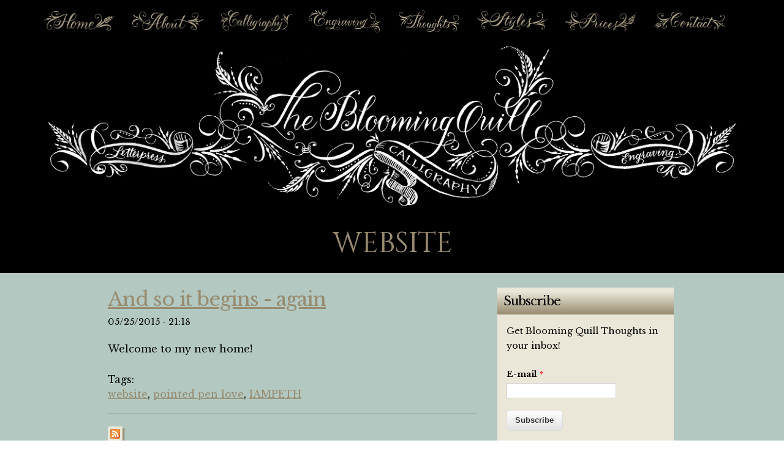

--- FILE ---
content_type: text/html; charset=utf-8
request_url: https://www.bloomingquill.com/tags/website
body_size: 4410
content:
<!DOCTYPE html PUBLIC "-//W3C//DTD XHTML+RDFa 1.0//EN"
  "http://www.w3.org/MarkUp/DTD/xhtml-rdfa-1.dtd">
<html xmlns="http://www.w3.org/1999/xhtml" xml:lang="en" version="XHTML+RDFa 1.0" dir="ltr"
  xmlns:content="http://purl.org/rss/1.0/modules/content/"
  xmlns:dc="http://purl.org/dc/terms/"
  xmlns:foaf="http://xmlns.com/foaf/0.1/"
  xmlns:og="http://ogp.me/ns#"
  xmlns:rdfs="http://www.w3.org/2000/01/rdf-schema#"
  xmlns:sioc="http://rdfs.org/sioc/ns#"
  xmlns:sioct="http://rdfs.org/sioc/types#"
  xmlns:skos="http://www.w3.org/2004/02/skos/core#"
  xmlns:xsd="http://www.w3.org/2001/XMLSchema#">

<head profile="http://www.w3.org/1999/xhtml/vocab">
  <meta http-equiv="Content-Type" content="text/html; charset=utf-8" />
<meta name="Generator" content="Drupal 7 (http://drupal.org)" />
<link rel="alternate" type="application/rss+xml" title="website" href="https://www.bloomingquill.com/taxonomy/term/7/all/feed" />
<link rel="shortcut icon" href="https://www.bloomingquill.com/sites/bloomingquill.com/themes/bloomed/favicon.ico" type="image/vnd.microsoft.icon" />
<meta name="viewport" content="width=device-width, initial-scale=1" />
  <title>website | The Blooming Quill</title>
  <link type="text/css" rel="stylesheet" href="https://www.bloomingquill.com/sites/bloomingquill.com/files/css/css_xE-rWrJf-fncB6ztZfd2huxqgxu4WO-qwma6Xer30m4.css" media="all" />
<link type="text/css" rel="stylesheet" href="https://www.bloomingquill.com/sites/bloomingquill.com/files/css/css_y4AqFQCQew03eFfXxC_1MCuSPkRkvAChF0AeV4dsIWc.css" media="all" />
<link type="text/css" rel="stylesheet" href="https://www.bloomingquill.com/sites/bloomingquill.com/files/css/css_jqu7vKLemG42E6YV0EjNwTOJjf-uQxj1uDxNPK8xL9c.css" media="all" />
<link type="text/css" rel="stylesheet" href="https://www.bloomingquill.com/sites/bloomingquill.com/files/css/css_0kys6Ql33KHTLaTDzPkpItXYNaigh_VsqB2cTVpcLJ8.css" media="all" />
<link type="text/css" rel="stylesheet" href="https://www.bloomingquill.com/sites/bloomingquill.com/files/css/css_B6ZHLajrs3nwQSq1TN9ZhBQuIhkL0HyaOFAkKO0Lm6w.css" media="print" />
  <script type="text/javascript" src="//code.jquery.com/jquery-1.10.2.min.js"></script>
<script type="text/javascript">
<!--//--><![CDATA[//><!--
window.jQuery || document.write("<script src='/sites/all/modules/jquery_update/replace/jquery/1.10/jquery.min.js'>\x3C/script>")
//--><!]]>
</script>
<script type="text/javascript" src="https://www.bloomingquill.com/sites/bloomingquill.com/files/js/js_Hfha9RCTNm8mqMDLXriIsKGMaghzs4ZaqJPLj2esi7s.js"></script>
<script type="text/javascript" src="https://www.bloomingquill.com/sites/bloomingquill.com/files/js/js_OccHsxEXiMHIEF_r-xHYvQZHP2ZENLDEpVi9q2HgqCQ.js"></script>
<script type="text/javascript">
<!--//--><![CDATA[//><!--
(function(i,s,o,g,r,a,m){i["GoogleAnalyticsObject"]=r;i[r]=i[r]||function(){(i[r].q=i[r].q||[]).push(arguments)},i[r].l=1*new Date();a=s.createElement(o),m=s.getElementsByTagName(o)[0];a.async=1;a.src=g;m.parentNode.insertBefore(a,m)})(window,document,"script","//www.google-analytics.com/analytics.js","ga");ga("create", "UA-7804813-6", {"cookieDomain":"auto"});ga("set", "anonymizeIp", true);ga("send", "pageview");
//--><!]]>
</script>
<script type="text/javascript" src="https://www.bloomingquill.com/sites/bloomingquill.com/files/js/js_ubw7RbomqEhqE7Iu4WiyY-iLAEneoT-Ho-cnm4ZZXqg.js"></script>
<script type="text/javascript">
<!--//--><![CDATA[//><!--
jQuery.extend(Drupal.settings, {"basePath":"\/","pathPrefix":"","setHasJsCookie":0,"ajaxPageState":{"theme":"bloomed","theme_token":"VL0GlvLturM5FjchcEtl9_mCk8MVZmZGrcyctcRlDqU","js":{"\/\/code.jquery.com\/jquery-1.10.2.min.js":1,"0":1,"misc\/jquery-extend-3.4.0.js":1,"misc\/jquery-html-prefilter-3.5.0-backport.js":1,"misc\/jquery.once.js":1,"misc\/drupal.js":1,"sites\/all\/libraries\/colorbox\/jquery.colorbox-min.js":1,"sites\/all\/modules\/colorbox\/js\/colorbox.js":1,"sites\/all\/modules\/colorbox\/styles\/default\/colorbox_style.js":1,"sites\/all\/modules\/google_analytics\/googleanalytics.js":1,"1":1,"sites\/bloomingquill.com\/themes\/bloomed\/scripts\/script.js":1},"css":{"modules\/system\/system.base.css":1,"modules\/system\/system.menus.css":1,"modules\/system\/system.messages.css":1,"modules\/system\/system.theme.css":1,"sites\/bloomingquill.com\/modules\/simplenews\/simplenews.css":1,"modules\/comment\/comment.css":1,"modules\/field\/theme\/field.css":1,"modules\/node\/node.css":1,"modules\/user\/user.css":1,"sites\/all\/modules\/views\/css\/views.css":1,"sites\/all\/modules\/ckeditor\/css\/ckeditor.css":1,"sites\/all\/modules\/colorbox\/styles\/default\/colorbox_style.css":1,"sites\/all\/modules\/ctools\/css\/ctools.css":1,"sites\/bloomingquill.com\/modules\/tagclouds\/tagclouds.css":1,"public:\/\/spamicide\/feed_me.css":1,"sites\/bloomingquill.com\/themes\/bloomed\/css\/base.css":1,"sites\/bloomingquill.com\/themes\/bloomed\/css\/responsive.css":1,"sites\/bloomingquill.com\/themes\/bloomed\/css\/bloomed.css":1,"sites\/bloomingquill.com\/themes\/bloomed\/css\/print.css":1}},"colorbox":{"opacity":"0.85","current":"{current} of {total}","previous":"\u00ab Prev","next":"Next \u00bb","close":"Close","maxWidth":"98%","maxHeight":"98%","fixed":true,"mobiledetect":false,"mobiledevicewidth":"480px"},"urlIsAjaxTrusted":{"\/tags\/website":true},"googleanalytics":{"trackOutbound":1,"trackMailto":1,"trackDownload":1,"trackDownloadExtensions":"7z|aac|arc|arj|asf|asx|avi|bin|csv|doc(x|m)?|dot(x|m)?|exe|flv|gif|gz|gzip|hqx|jar|jpe?g|js|mp(2|3|4|e?g)|mov(ie)?|msi|msp|pdf|phps|png|ppt(x|m)?|pot(x|m)?|pps(x|m)?|ppam|sld(x|m)?|thmx|qtm?|ra(m|r)?|sea|sit|tar|tgz|torrent|txt|wav|wma|wmv|wpd|xls(x|m|b)?|xlt(x|m)|xlam|xml|z|zip","trackColorbox":1}});
//--><!]]>
</script>
</head>
<body class="html not-front not-logged-in no-sidebars page-taxonomy page-taxonomy-term page-taxonomy-term- page-taxonomy-term-7" >
  <div id="skip-link">
    <a href="#main-content" class="element-invisible element-focusable">Skip to main content</a>
  </div>
    
  <div id="page-wrapper"><div id="page">

    <div id="menu_bar"><div class="section clearfix">

        <div class="region region-menu-bar">
    <div id="block-system-main-menu" class="block block-system block-menu">

    <h2>Main menu</h2>
  
  <div class="content">
    <ul class="menu"><li class="first leaf"><a href="/" id="home-btn">Home</a></li>
<li class="leaf"><a href="/about" id="about-btn">About</a></li>
<li class="leaf"><a href="/calligraphy" id="calligraphy-btn">Calligraphy</a></li>
<li class="leaf"><a href="/engraving" id="engraving-btn">Engraving</a></li>
<li class="leaf"><a href="/thoughts" id="thoughts-btn">Thoughts</a></li>
<li class="leaf"><a href="/styles" id="styles-btn">Styles</a></li>
<li class="leaf"><a href="/prices" id="prices-btn">Prices</a></li>
<li class="last leaf"><a href="/contact" id="contact-btn">Contact</a></li>
</ul>  </div>
</div>
  </div>

    </div></div> <!-- /.section, /#menu_bar -->

    <div id="header"><div class="section clearfix">
      <div id="bloomed-logo"></div>
      <div id="front-image"></div>

      
      
        <div class="region region-header">
    <div id="block-block-3" class="block block-block">

    
  <div class="content">
    <!-- Google tag (gtag.js) --><script async="" src="https://www.googletagmanager.com/gtag/js?id=G-WN77ER5XT4"></script><script>
<!--//--><![CDATA[// ><!--

  window.dataLayer = window.dataLayer || [];
  function gtag(){dataLayer.push(arguments);}
  gtag('js', new Date());

  gtag('config', 'G-WN77ER5XT4');

//--><!]]>
</script>  </div>
</div>
  </div>

    </div></div> <!-- /.section, /#header -->

    
    <div id="main-wrapper"><div id="main" class="section clearfix">

      <div id="content" class="column"><div class="section">
        <a id="main-content"></a>
                <h1 class="title" id="page-title">website</h1>                <div class="tabs"></div>        
        
        <div class="column span8">
                      <div class="region region-content">
    <div id="block-system-main" class="block block-system">

    
  <div class="content">
    <div class="view view-taxonomy-terms view-id-taxonomy_terms view-display-id-page view-dom-id-68cffa5b94274f173cb25793bc9a8263">
        
  
  
      <div class="view-content">
        <div class="views-row views-row-1 views-row-odd views-row-first views-row-last">
      
  <div class="views-field views-field-title">        <h3 class="field-content"><a href="/thoughts/2015-05/and-so-it-begins-again">And so it begins - again</a></h3>  </div>  
  <div class="views-field views-field-created">        <span class="field-content">05/25/2015 - 21:18</span>  </div>  
  <div class="views-field views-field-body">        <div class="field-content"><p>Welcome to my new home! </p></div>  </div>  
  <div class="views-field views-field-field-tags">    <span class="views-label views-label-field-tags">Tags: </span>    <div class="field-content"><a href="/tags/website" typeof="skos:Concept" property="rdfs:label skos:prefLabel" datatype="" class="active">website</a>, <a href="/tags/pointed-pen-love" typeof="skos:Concept" property="rdfs:label skos:prefLabel" datatype="">pointed pen love</a>, <a href="/tags/iampeth" typeof="skos:Concept" property="rdfs:label skos:prefLabel" datatype="">IAMPETH</a></div>  </div>  </div>
    </div>
  
  
  
  
  
  
</div>  </div>
</div>
  </div>
          <a href="https://www.bloomingquill.com/taxonomy/term/7/all/feed" class="feed-icon" title="Subscribe to website"><img typeof="foaf:Image" src="https://www.bloomingquill.com/misc/feed.png" width="16" height="16" alt="Subscribe to website" /></a>        </div>
                  <div id="sidebar" class="column span4 last"><div class="section">
              <div class="region region-sidebar">
    <div id="block-simplenews-6" class="block block-simplenews">

    <h2>Subscribe</h2>
  
  <div class="content">
          <p>Get Blooming Quill Thoughts in your inbox!</p>
  
      <form class="simplenews-subscribe" action="/tags/website" method="post" id="simplenews-block-form-6" accept-charset="UTF-8"><div><div class="form-item form-type-textfield form-item-mail">
  <label for="edit-mail">E-mail <span class="form-required" title="This field is required.">*</span></label>
 <input type="text" id="edit-mail" name="mail" value="" size="20" maxlength="128" class="form-text required" />
</div>
<input type="submit" id="edit-submit" name="op" value="Subscribe" class="form-submit" /><input type="hidden" name="form_build_id" value="form-WspxO4z-rcloa7z4lUww-UHUEHewfN5sPJYU-CJJ7hM" />
<input type="hidden" name="form_id" value="simplenews_block_form_6" />
<div class="edit-feed-me-wrapper"><div class="form-item form-type-textfield form-item-feed-me">
  <label for="edit-feed-me">feed me </label>
 <input type="text" id="edit-feed-me" name="feed_me" value="" size="20" maxlength="128" class="form-text" />
<div class="description">To prevent automated spam submissions leave this field empty.</div>
</div>
</div></div></form>  
  
  
    </div>
</div>
<div id="block-views-thoughts-block-1" class="block block-views">

    <h2>Recent Thoughts</h2>
  
  <div class="content">
    <div class="view view-thoughts view-id-thoughts view-display-id-block_1 view-dom-id-67244469b3b62628f28a9b5e9e9f22c2">
        
  
  
      <div class="view-content">
        <div class="views-row views-row-1 views-row-odd views-row-first">
      
  <div class="views-field views-field-title">        <span class="field-content"><a href="/thoughts/2015-06/guest-blogger-kirby">Guest Blogger - Kirby</a></span>  </div>  
  <div class="views-field views-field-created">        <span class="field-content">06/11/2015 - 18:50</span>  </div>  </div>
  <div class="views-row views-row-2 views-row-even">
      
  <div class="views-field views-field-title">        <span class="field-content"><a href="/thoughts/2015-06/gold-gold-and-more-gold">Gold, Gold and more Gold!</a></span>  </div>  
  <div class="views-field views-field-created">        <span class="field-content">06/05/2015 - 09:19</span>  </div>  </div>
  <div class="views-row views-row-3 views-row-odd views-row-last">
      
  <div class="views-field views-field-title">        <span class="field-content"><a href="/thoughts/2015-05/and-so-it-begins-again">And so it begins - again</a></span>  </div>  
  <div class="views-field views-field-created">        <span class="field-content">05/25/2015 - 21:18</span>  </div>  </div>
    </div>
  
  
  
  
  
  
</div>  </div>
</div>
<div id="block-tagclouds-1" class="block block-tagclouds">

    <h2>Tags</h2>
  
  <div class="content">
    <span class='tagclouds-term'><a href="/thoughts/2015-06/guest-blogger-kirby" class="tagclouds level1" title="">messy ink</a></span>
<span class='tagclouds-term'><a href="/thoughts/2015-05/and-so-it-begins-again" class="tagclouds level1" title="">pointed pen love</a></span>
<span class='tagclouds-term'><a href="/thoughts/2015-06/guest-blogger-kirby" class="tagclouds level1" title="">cat blogger</a></span>
<span class='tagclouds-term'><a href="/thoughts/2015-06/gold-gold-and-more-gold" class="tagclouds level1" title="">gold ink</a></span>
<span class='tagclouds-term'><a href="/thoughts/2015-05/and-so-it-begins-again" class="tagclouds level1" title="">website</a></span>
<span class='tagclouds-term'><a href="/thoughts/2015-06/gold-gold-and-more-gold" class="tagclouds level1" title="">wedding envelopes</a></span>
<span class='tagclouds-term'><a href="/thoughts/2015-05/and-so-it-begins-again" class="tagclouds level1" title="">IAMPETH</a></span>
  </div>
</div>
<div id="block-views-blog-archive-block" class="block block-views">

    <h2>Archived Thoughts</h2>
  
  <div class="content">
    <div class="view view-blog-archive view-id-blog_archive view-display-id-block view-dom-id-01f219a7583752cf2e669378e5ffc74e">
        
  
  
      <div class="view-content">
      <div class="item-list">
  <ul class="views-summary">
      <li><a href="/archive/201505">May 2015</a>
              (1)
          </li>
      <li><a href="/archive/201506">June 2015</a>
              (2)
          </li>
    </ul>
</div>
    </div>
  
  
  
  
  
  
</div>  </div>
</div>
  </div>
          </div></div> <!-- /.section, /#sidebar -->
              </div></div> <!-- /.section, /#content -->

    </div></div> <!-- /#main, /#main-wrapper -->

    
    <div id="footer"><div class="section">
        <div class="region region-footer">
    <div id="block-block-1" class="block block-block">

    
  <div class="content">
    <p><a href="https://www.facebook.com/bloomingquill" id="fb-link" style="line-height: 20.7999992370605px;">FB</a> | <a href="https://instagram.com/bloomingquill/" id="insta-link" style="line-height: 20.7999992370605px;">Inst</a></p>
<p>Phone: <a href="tel:+1+262+268+0525">(262) 268-0525</a> | Email: <a href="mailto:debi@bloomingquill.com">debi@bloomingquill.com</a><br />
© 2015 The Blooming Quill</p>
  </div>
</div>
  </div>
    </div></div> <!-- /.section, /#footer -->

  </div></div> <!-- /#page, /#page-wrapper -->

  </body>
</html>


--- FILE ---
content_type: text/css
request_url: https://www.bloomingquill.com/sites/bloomingquill.com/files/css/css_0kys6Ql33KHTLaTDzPkpItXYNaigh_VsqB2cTVpcLJ8.css
body_size: 5007
content:
@import url('https://fonts.googleapis.com/css?family=Libre+Baskerville:400,700,400italic|Rochester|Cinzel+Decorative');#page-wrapper{width:100%;max-width:1200px;margin:0 auto;}.full-width,.span12,.span1,.span2,.span3,.span4,.span5,.span6,.span7,.span8,.span9,.span10,.span11{width:100%;margin-right:0;padding-bottom:30px;vertical-align:top;}#breadcrumb{display:none;}body{font-family:'Arial',sans-serif;font-size:14px;font-weight:normal;font-style:normal;line-height:1.5em;background:#ffffff;word-wrap:break-word;margin:0;padding:0;border:0;outline:0;}a:link,a:visited{text-decoration:none;}a:hover,a:active,a:focus{text-decoration:none;}#main a{text-decoration:underline;}#main a:hover{text-decoration:none;}a:focus{outline:none;}h1,h2,h3,h4,h5,h6{letter-spacing:-1px;margin:0 0 0.5em 0;line-height:1.2em;}h1,h2{font-size:2.2em;font-weight:bold;}h3{font-size:2em;font-weight:bold;}h4{font-size:1.8em;font-weight:bold;}h5{font-size:1.5em;font-weight:bold;}h6{font-size:1.2em;font-weight:bold;}h1 a,h2 a,h3 a,h4 a,h5 a,h6 a{font-weight:inherit;text-decoration:none;}p{margin:0 0 1.6em 0;}del{text-decoration:line-through;}pre,code{display:block;margin:5px 0;padding:5px;overflow:hidden;white-space:pre;background:#ededed;border-bottom:1px solid #d9d9d9;border-top:1px solid #d9d9d9;font:.8em Consolas,Monaco,"Courier New",Courier,monospace;}hr{border:solid #dddddd;clear:both;margin:10px 0 30px;height:0;border-width:1px 0 0;}.field-type-taxonomy-term-reference .field-item{float:left;padding:0 1em 0 0;white-space:nowrap;}img,img.scale-with-grid{outline:0;max-width:100%;height:auto;}.cta{margin:10px auto 0px auto;padding:10px 10px 20px 10px;background-color:#f2f2f2;position:relative;border:1px solid #dcdcdc;-webkit-border-radius:8px;-moz-border-radius:8px;border-radius:8px;text-shadow:#fff 1px 1px 0;-moz-box-shadow:1px 1px 0 #fff inset,-1px -1px 0 #fff inset;-webkit-box-shadow:1px 1px 0 #fff inset,-1px -1px 0 #fff inset;box-shadow:1px 1px 0 #fff inset,-1px -1px 0 #fff inset;}.cta h3{font-size:1.5em;text-shadow:#fff 1px -1px 0;}.alignleft{float:left;margin:0px 15px 10px 0px;}.alignright{float:right;margin:0px 0px 10px 15px;}.aligncenter{display:block;margin:0 auto;}#logo{float:left;padding:0 20px;}#site-name{margin:0;padding:0;font-size:60px;line-height:55px;letter-spacing:-1px;}#header #site-name a{margin:0;padding:0;line-height:55px;text-decoration:none;font-weight:bold;letter-spacing:-2px;text-shadow:0px 1px 0px #FFF;}#header #site-name a:hover{color:#3253ad;}#header #site-slogan{margin:0;padding:0;font-size:24px;line-height:28px;letter-spacing:-1px;}.breadcrumb{padding:0;}#breadcrumb{overflow:hidden;zoom:1;margin:0 0 1.5em !important;padding:5px 5px 5px 10px;font-size:0.92em;color:#999 !important;background-color:#f1f1f1;-webkit-border-radius:4px;-moz-border-radius:4px;border-radius:4px;border:1px solid #e9e9e9;text-shadow:1px 1px 0px #fff;}#breadcrumb a{color:#797979;margin-right:6px;text-shadow:none;text-decoration:underline;}#breadcrumb .sep{margin-right:6px;}#navigation{margin-bottom:20px;clear:both;}#main{padding:20px 20px 0;box-sizing:border-box;}.node.node-teaser{margin-bottom:20px;padding-bottom:10px;border-bottom:1px solid #d6d6d6;}.submitted{font-size:11px;color:#666666;padding-bottom:10px;margin-bottom:10px;}#featured .block{padding:0 0 20px 0;}#footer{clear:both;padding:20px 0;font-size:.9em;}#footer .block{padding:0 0 20px 0;}.region-highlighted{padding:20px 0;}.region-help{border:1px solid #d3d7d9;padding:20px;margin:20px 0;}table{border:0;border-spacing:0;margin:10px 0;width:100%;}table table{font-size:1em;}table tr th{border-bottom:1px solid #ffffff;border-top:1px solid #dddddd;font-weight:normal;color:#707070;text-shadow:#ffffff 1px 1px 0;background:#dddddd;background:-webkit-linear-gradient(#dddddd,#ffffff);background:-o-linear-gradient(#dddddd,#ffffff);background:-moz-linear-gradient(#dddddd,#ffffff);background:linear-gradient(#dddddd,#ffffff);}th{padding:5px 15px;border:none;}td{padding:15px;border:none;}table tr th,table tr th a,table tr th a:hover{font-weight:bold;}table tbody tr th{vertical-align:top;}tr.odd{background-color:#f4f4f4;border-bottom:1px solid #ebebeb;border-top:1px solid #ffffff;}tr,tr.even{background-color:#f9f9f9;border-bottom:1px solid #ededed;border-top:1px solid #ffffff;}.block ol,.block ul{margin:0;padding:0 0 0.25em 1em;}.contextual-links-wrapper{font-size:small !important;}ul.contextual-links{font-size:0.923em;}.contextual-links-wrapper a{text-shadow:0 0 0 !important;}.item-list .pager{font-size:0.929em;}.region-content ul,.region-content ol{margin:1em 0;padding:0 0 0.25em 2.5em;}.item-list ul li{margin:0;padding:0.2em 0.5em 0 0;}ul.links{font-size:11px;color:#666666;}ul.links.inline li{padding:0 5px 0 0;margin:0 5px 0 0;border-right:1px solid #666666;}ul.links.inline li.last{border:none;}.block ul.menu{padding:0;margin:0;list-style:none;}.block ul.menu li{list-style:none;margin:0;padding:0;}.block ul.menu li a{display:block;border-bottom:1px solid #eee;font-size:25px;font-weight:bold;line-height:2em;height:2.2em;text-decoration:none;}.block ul.menu li a:before{content:'\00bb';font-size:1.5em;padding:0 5px 0 10px;}.block ul.menu li a:hover{color:#333333;}.block ul.menu ul{margin:0 0 0 1.3em;}.block ul.menu ul li a{border:none;padding:4px 0;font-size:13px;color:#666666;background:none;}.block ul.menu ul li a:hover{color:#333333;background:none;}.comment h2.title{margin-bottom:1em;}.comment div.user-picture img{margin-left:0;}.comment{margin-bottom:20px;display:table;vertical-align:top;}.comment .attribution{display:table-cell;padding:0 35px 0 0;vertical-align:top;overflow:hidden;}.comment .attribution img{margin:0;border:1px solid #d3d7d9;}.comment .attribution .username{white-space:nowrap;}.comment .submitted p{margin:4px 0;font-size:1.071em;line-height:1.2;}.comment .submitted .comment-time{font-size:0.786em;}.comment .submitted .comment-permalink{font-size:0.786em;text-transform:lowercase;}.comment .content{font-size:0.929em;line-height:1.6;}.comment .comment-arrow{background:url(/sites/bloomingquill.com/themes/bloomed/images/comment_arrow.gif) no-repeat 0 center transparent;border-left:1px solid;border-right:1px solid;height:40px;margin-left:-36px;margin-top:15px;position:absolute;width:20px;}.comment .comment-text{padding:0 25px 10px 35px;display:table-cell;vertical-align:top;position:relative;width:100%;border-left:1px solid #d3d7d9;}.comment .indented{margin-left:40px;}.comment-unpublished{margin-right:5px;padding:5px 2px 5px 5px;}.comment .comment-text .comment-arrow{border-left:1px solid #ffffff;border-right:1px solid #ffffff;}#wrap #sidebar-first,#wrap #sidebar-second{float:left;}#sidebar-first .block,#sidebar-second .block{padding:0 0 20px 0;}#messages{padding:20px 0 5px;margin:0 auto;}div.messages{margin:10px 0;}.profile .user-picture{float:none;}fieldset{background:#ffffff;border:1px solid #cccccc;margin-top:10px;margin-bottom:32px;padding:0 0 10px;position:relative;top:12px;-khtml-border-radius:4px;-moz-border-radius:4px;-webkit-border-radius:4px;border-radius:4px;}.fieldset-wrapper{margin-top:25px;}.node-form .vertical-tabs .fieldset-wrapper{margin-top:0;}.filter-wrapper{top:0;padding:1em 0 0.2em;-khtml-border-radius-topright:0;-khtml-border-radius-topleft:0;-moz-border-radius-topright:0;-moz-border-radius-topleft:0;-webkit-border-top-left-radius:0;-webkit-border-top-right-radius:0;border-top-left-radius:0;border-top-right-radius:0;}.filter-help a{font-size:0.857em;padding:2px 20px 0;}.filter-wrapper .form-item label{margin-right:10px;}.filter-wrapper .form-item{padding:0 0 0.5em 0.5em;}.filter-guidelines{padding:0 1.5em 0 0.5em;}fieldset.collapsed{background:transparent;-khtml-border-radius:0;-moz-border-radius:0;-webkit-border-radius:0;border-radius:0;}fieldset legend{background:#dbdbdb;border:1px solid #ccc;border-bottom:none;display:block;height:2em;left:-1px;line-height:2;padding:0;position:absolute;text-indent:10px;text-shadow:0 1px 0 #fff;top:-12px;width:100%;-khtml-border-radius-topleft:4px;-moz-border-radius-topleft:4px;-webkit-border-top-left-radius:4px;border-top-left-radius:4px;-khtml-border-radius-topright:4px;-moz-border-radius-topright:4px;-webkit-border-top-right-radius:4px;border-top-right-radius:4px;}fieldset.collapsed legend{-khtml-border-radius:4px;-moz-border-radius:4px;-webkit-border-radius:4px;border-radius:4px;}fieldset .fieldset-wrapper{padding:0 10px;}fieldset .fieldset-description{margin-top:5px;margin-bottom:1em;line-height:1.4;font-style:italic;}input{margin:2px 0;padding:4px;}input,textarea{font-size:0.929em;}textarea{line-height:1.5;}textarea.form-textarea,select.form-select{padding:4px;}input.form-text,textarea.form-textarea,select.form-select{border:1px solid #ccc;}.password-suggestions ul li{margin-left:1.2em;}.form-item{margin-bottom:1em;margin-top:2px;}.form-item label{font-size:0.929em;}.form-type-radio label,.form-type-checkbox label{margin-left:4px;}.form-type-radio .description,.form-type-checkbox .description{margin-left:2px;}.form-actions{padding-top:10px;}button,input[type="submit"],input[type="reset"],input[type="button"]{background-image:-ms-linear-gradient(top,#FFFFFF 0%,#E3E3E3 100%);background-image:-moz-linear-gradient(top,#FFFFFF 0%,#E3E3E3 100%);background-image:-o-linear-gradient(top,#FFFFFF 0%,#E3E3E3 100%);background-image:-webkit-gradient(linear,left top,left bottom,color-stop(0,#FFFFFF),color-stop(1,#E3E3E3));background-image:-webkit-linear-gradient(top,#FFFFFF 0%,#E3E3E3 100%);background-image:linear-gradient(top,#FFFFFF 0%,#E3E3E3 100%);border:1px solid #dbdbdb;-moz-border-radius:6px;-webkit-border-radius:6px;-o-border-radius:6px;-ms-border-radius:6px;-khtml-border-radius:6px;border-radius:6px;-moz-box-shadow:inset 0 1px 0 0 #ffffff;-webkit-box-shadow:inset 0 1px 0 0 #ffffff;-o-box-shadow:inset 0 1px 0 0 #ffffff;box-shadow:inset 0 1px 0 0 #ffffff;color:#333333;text-shadow:0 1px 0 #ffffff;position:relative;font-weight:bold;padding:8px 1em 9px 1em;}button:hover,input[type="submit"]:hover,input[type="reset"]:hover,input[type="button"]:hover{background-image:-ms-linear-gradient(top,#DBDBDB 0%,#F2F2F2 100%);background-image:-moz-linear-gradient(top,#DBDBDB 0%,#F2F2F2 100%);background-image:-o-linear-gradient(top,#DBDBDB 0%,#F2F2F2 100%);background-image:-webkit-gradient(linear,left top,left bottom,color-stop(0,#DBDBDB),color-stop(1,#F2F2F2));background-image:-webkit-linear-gradient(top,#DBDBDB 0%,#F2F2F2 100%);background-image:linear-gradient(top,#DBDBDB 0%,#F2F2F2 100%);-moz-border-radius:6px;-webkit-border-radius:6px;-o-border-radius:6px;-ms-border-radius:6px;-khtml-border-radius:6px;border-radius:6px;-moz-box-shadow:inset 0 1px 0 0 #ffffff;-webkit-box-shadow:inset 0 1px 0 0 #ffffff;-o-box-shadow:inset 0 1px 0 0 #ffffff;box-shadow:inset 0 1px 0 0 #ffffff;cursor:pointer;}.contact-form #edit-name{width:100%;-moz-box-sizing:border-box;-webkit-box-sizing:border-box;box-sizing:border-box;-khtml-border-radius:4px;-moz-border-radius:4px;-webkit-border-radius:4px;border-radius:4px;}.contact-form #edit-mail{width:100%;-moz-box-sizing:border-box;-webkit-box-sizing:border-box;box-sizing:border-box;-khtml-border-radius:4px;-moz-border-radius:4px;-webkit-border-radius:4px;border-radius:4px;}.contact-form #edit-subject{width:100%;-moz-box-sizing:border-box;-webkit-box-sizing:border-box;box-sizing:border-box;-khtml-border-radius:4px;-moz-border-radius:4px;-webkit-border-radius:4px;border-radius:4px;}.contact-form #edit-message{width:100%;-moz-box-sizing:border-box;-webkit-box-sizing:border-box;box-sizing:border-box;-khtml-border-top-left-radius:4px;-khtml-border-top-right-radius:4px;-moz-border-radius-topleft:4px;-moz-border-radius-topright:4px;-webkit-border-top-left-radius:4px;-webkit-border-top-right-radius:4px;border-top-left-radius:4px;border-top-right-radius:4px;}.contact-form .resizable-textarea .grippie{width:100%;-moz-box-sizing:border-box;-webkit-box-sizing:border-box;box-sizing:border-box;-khtml-border-bottom-left-radius:4px;-khtml-border-bottom-right-radius:4px;-moz-border-radius-bottomleft:4px;-moz-border-radius-bottomright:4px;-webkit-border-bottom-left-radius:4px;-webkit-border-bottom-right-radius:4px;border-bottom-left-radius:4px;border-bottom-right-radius:4px;}html.js input.form-autocomplete{background-position:100% 4px;}html.js input.throbbing{background-position:100% -16px;}.comment-form label{float:left;font-size:0.929em;}.comment-form input,.comment-form .form-select{margin:0;-khtml-border-radius:4px;-moz-border-radius:4px;-webkit-border-radius:4px;border-radius:4px;}.comment-form .form-type-textarea label{float:none;}.comment-form .form-item,.comment-form .form-radios,.comment-form .form-type-checkbox,.comment-form .form-select{margin-bottom:10px;overflow:hidden;}.comment-form .form-type-checkbox,.comment-form .form-radios{margin-left:120px;}.comment-form .form-type-checkbox label,.comment-form .form-radios label{float:none;margin-top:0;}.comment-form input.form-file{width:auto;}.comment-form .form-text{display:block;margin:0;width:100%;-moz-box-sizing:border-box;-webkit-box-sizing:border-box;box-sizing:border-box;}.comment-form .form-item .description{font-size:0.786em;line-height:1.2;margin-left:120px;}#content h2.comment-form{margin-bottom:0.5em;}.comment-form .form-textarea{-khtml-border-radius-topleft:4px;-khtml-border-radius-topright:4px;-moz-border-radius-topleft:4px;-moz-border-radius-topright:4px;-webkit-border-top-left-radius:4px;-webkit-border-top-right-radius:4px;border-top-left-radius:4px;border-top-right-radius:4px;}.comment-form fieldset.filter-wrapper .fieldset-wrapper,.comment-form .text-format-wrapper .form-item{margin-top:0;margin-bottom:0;}.filter-wrapper label{width:auto;float:none;}.filter-wrapper .form-select{min-width:120px;}.comment-form fieldset.filter-wrapper .tips{font-size:0.786em;}#comment-body-add-more-wrapper .form-type-textarea label{margin-bottom:0.4em;}#edit-actions input{margin-right:0.6em;}div.password-suggestions{border:0;}.ui-widget-overlay{background:#222222;opacity:0.7;}div.vertical-tabs .vertical-tabs-panes fieldset.vertical-tabs-pane{padding:1em;}#forum .name{font-size:1.083em;}#forum .description{font-size:1em;}#block-search-form{padding-bottom:7px;}#block-search-form .content{margin-top:0;}#search-form input#edit-keys,#block-search-form .form-item-search-block-form input{float:left;font-size:1em;height:1.143em;margin-right:5px;width:9em;}#search-block-form input.form-submit,#search-form input.form-submit{margin-left:0;margin-right:0;height:25px;width:34px;padding:0;cursor:pointer;text-indent:-9999px;border-color:#e4e4e4 #d2d2d2 #b4b4b4;background:url(/sites/bloomingquill.com/themes/bloomed/images/search_button.png) no-repeat center top;overflow:hidden;filter:none;}#search-block-form input.form-submit:hover,#search-block-form input.form-submit:focus,#search-form input.form-submit:hover,#search-form input.form-submit:focus{background-position:center bottom;}#search-form .form-item-keys label{display:block;}ol.search-results{padding-left:0;}.search-results li{border-bottom:1px solid #d3d7d9;padding-bottom:0.4285em;margin-bottom:0.5em;}.search-results li:last-child{border-bottom:none;padding-bottom:none;margin-bottom:1em;}.search-results .search-snippet-info{padding-left:0;}.container:after{content:"\0020";display:block;height:0;clear:both;visibility:hidden;}.clearfix:before,.clearfix:after,.row:before,.row:after{content:'\0020';display:block;overflow:hidden;visibility:hidden;width:0;height:0;}.row:after,.clearfix:after{clear:both;}.row,.clearfix{zoom:1;}.clear{clear:both;display:block;overflow:hidden;visibility:hidden;width:0;height:0;}
@media only screen and (min-width:480px) and (min-device-width:480px){.block ul.menu li a{font-size:30px;line-height:1.7em;}}@media only screen and (min-width:768px) and (min-device-width:768px){.full-width,.span12,.span1,.span2,.span3,.span4,.span5,.span6,.span7,.span8,.span9,.span10,.span11{position:relative;display:inline-block;margin:0 3% 20px 0;}.last{margin-right:0 !important;}.full-width,.span12{width:100%;height:auto;overflow:hidden;clear:both;}.last:after,.full-width:after,.span12:after{content:'\0020';display:block;overflow:hidden;visibility:hidden;width:0;height:0;}.span1{width:5.5%;}.span2{width:14%;}.span3{width:22.5%;}.span4{width:31%;}.span5{width:39.5%;}.span6{width:48%;}.span7{width:56.5%;}.span8{width:65%;}.span9{width:73.5%;}.span10{width:82%;}.span11{width:90.5%;}#admin-menu{height:auto;overflow:visible;}}@media only screen and (min-width:959px) and (min-device-width:959px){}
body{font-family:'Libre Baskerville';font-size:14px;}a{color:#978b6f;}img{border:4px solid #eae7d8;}a img{box-shadow:3px 3px 2px #978b6f;}h1,h2{font-size:3em;font-weight:normal;}h3{font-size:2em;font-weight:normal;}h4{font-size:1.5em;}tbody{border:1px solid #aaaaaa;}tr,tr.even,tr.odd{background-color:transparent;border-bottom:1px solid #bbbbbb;border-top:0;}body.page-admin td{font-size:12px;padding:5px 10px;}#admin-menu{height:29px;overflow:hidden;}#page-wrapper{max-width:none;background:#000000;}#page > div > .section{width:100%;max-width:1200px;margin:0 auto;}#menu_bar{background:#ffffff;}#block-system-main-menu h2{display:none;cursor:pointer;text-indent:-10000px;overflow:hidden;border:solid #ffffff;border-width:9px 0;margin:10px 20px;background:-webkit-linear-gradient(#000000 30%,#ffffff 30%,#ffffff 70%,#000000 70%);background:-o-linear-gradient(#000000 30%,#ffffff 30%,#ffffff 70%,#000000 70%);background:-moz-linear-gradient(#000000 30%,#ffffff 30%,#ffffff 70%,#000000 70%);background:linear-gradient(#000000 30%,#ffffff 30%,#ffffff 70%,#000000 70%);width:70px;height:40px;box-sizing:border-box;}#block-system-main-menu.open h2{display:block;}#block-system-main-menu.closed h2{display:block;border-color:#000000;background:-webkit-linear-gradient(#ffffff 30%,#000000 30%,#000000 70%,#ffffff 70%);background:-o-linear-gradient(#ffffff 30%,#000000 30%,#000000 70%,#ffffff 70%);background:-moz-linear-gradient(#ffffff 30%,#000000 30%,#000000 70%,#ffffff 70%);background:linear-gradient(#ffffff 30%,#000000 30%,#000000 70%,#ffffff 70%);}#block-system-main-menu.closed ul.menu{display:none;}#block-system-main-menu ul.menu li a img{display:none;}#header{background:#000000;position:relative;z-index:1;margin-bottom:-1px;}#header .section{width:100%;max-width:600px;margin:0 auto;background:#000000;}#bloomed-logo{background:transparent url(/sites/bloomingquill.com/themes/bloomed/images/header_mobile.png) no-repeat center center;background-size:contain;padding-bottom:48%;margin:0 20px;}#main-wrapper{background:#b2c8c0;min-height:350px;overflow:hidden;}body.front #main-wrapper{text-align:center;}body.front .tabs{position:relative;z-index:5;}body.front h2{font-family:'Rochester';font-size:3.8em;}body.front #page-title{display:none;}#page-title{font-family:'Cinzel Decorative';text-align:center;background:#000000;color:#978b6f;padding:20px 0;margin:-20px -50% 0.5em;}#footer{background:#000000;color:#ffffff;text-align:center;}#footer a{color:#aac1b9;}#footer .block{padding:20px 0 0;}#footer #fb-link{display:inline-block;vertical-align:middle;text-indent:-10000px;overflow:hidden;width:40px;height:40px;background:transparent url(/sites/bloomingquill.com/themes/bloomed/images/fb-gold.png) no-repeat center center;background-size:contain;}#footer #insta-link{display:inline-block;vertical-align:middle;text-indent:-10000px;overflow:hidden;width:40px;height:40px;background:transparent url(/sites/bloomingquill.com/themes/bloomed/images/inst-gold.png) no-repeat center center;background-size:contain;}#front_extra{padding:40px 0 20px;background:#eae7d8;}#front_extra > .section > .region{margin:0 10%;}#front_extra .block{text-align:center;}#front_extra .block h2{font-size:3em;margin:0.5em 0 0.3em;}#front_extra .block a{text-decoration:underline;}#front_extra .block img{max-width:80%;border:4px solid #b2c8c0;}body.page-node-3 table td:last-child{width:25%;}.gallery-grid .views-row{display:inline-block;width:100%;margin:0 2% 30px;text-align:center;vertical-align:top;}.gallery-grid .views-field-field-image img{width:85%;}.gallery-grid .views-field-title{font-size:1.2em;font-weight:bold;}.gallery-grid .views-field-body{font-size:0.9em;line-height:1.5em;color:#978b6f;}.view-thoughts.view-display-id-page .views-row,.view-taxonomy-terms .views-row,.view-blog-archive .views-row{padding-bottom:20px;margin-bottom:20px;border-bottom:1px solid #888888;}.view-thoughts.view-display-id-page .views-field-created,.view-taxonomy-terms .views-field-created,.view-blog-archive .views-field-created{font-size:0.9em;margin:-10px 0 20px;}.view-thoughts.view-display-id-block_1 .views-field-title{font-weight:bold;font-size:1.1em;}.view-thoughts.view-display-id-block_1 .views-field-created{font-size:0.8em;margin:-0.3em 0 0.9em;}#sidebar .block{background:#eae7d8;padding:15px;box-sizing:border-box;font-size:0.9em;margin-bottom:20px;}#sidebar .block h2{font-size:1.4em;background:linear-gradient(#eae7d8 15%,#978b6f);margin:-15px -15px 15px;padding:10px;}#edit-simplenews-token-help,#edit-field-simplenews-term{display:none;}@media only screen and (min-width:480px) and (min-device-width:480px){#front_extra .block{width:80%;margin:0 auto;}.gallery-grid .views-row{width:28%;}}@media only screen and (min-width:768px) and (min-device-width:768px){#admin-menu{height:auto;overflow:visible;}body.front #header{padding:15px 0;}#bloomed-logo{background-image:url(/sites/bloomingquill.com/themes/bloomed/images/header_short.png);padding-bottom:24%;}body.front #bloomed-logo{background-image:url(/sites/bloomingquill.com/themes/bloomed/images/header_full.png);padding-bottom:58%;}body.front #front-image{width:74%;margin:-34% auto 0;background:transparent url(/sites/bloomingquill.com/themes/bloomed/images/front_image.jpg) no-repeat center top;background-size:contain;padding-bottom:26.6%;border-radius:10px;}#menu_bar{background:#000000;}#block-system-main-menu h2{display:none !important;}#block-system-main-menu ul.menu{display:block !important;padding:15px 20px 0;}#block-system-main-menu ul.menu li{display:inline-block;vertical-align:middle;text-align:center;padding:0 1%;}#block-system-main-menu ul.menu li.image-button{max-width:10%;}#block-system-main-menu ul.menu li a{font-size:17px;border-bottom:0;height:3%;}#block-system-main-menu ul.menu li a.active,#block-system-main-menu ul.menu li a:hover{color:#e6e6e6;}#block-system-main-menu ul.menu li a:before,#block-system-main-menu ul.menu li a .img-hover,#block-system-main-menu ul.menu li:hover a .img-btn,#block-system-main-menu ul.menu li a img + .menu-text{display:none;}#block-system-main-menu ul.menu li a img,#block-system-main-menu ul.menu li:hover a .img-hover{display:inline;}#block-system-main-menu ul.menu li a img{border:none;box-shadow:none;}#content{margin:0 10%;}#front_extra .block{display:inline-block;width:45%;margin:0;}#front_extra .block:last-child{position:relative;right:-10%;}.gallery-grid .views-row{width:45%;}}@media only screen and (min-width:959px) and (min-device-width:959px){body{font-size:16px;}.gallery-grid .views-row{width:28%;}}


--- FILE ---
content_type: application/javascript
request_url: https://www.bloomingquill.com/sites/bloomingquill.com/files/js/js_ubw7RbomqEhqE7Iu4WiyY-iLAEneoT-Ho-cnm4ZZXqg.js
body_size: 619
content:
(function($) {
  /**
   * JS for Bloomed theme.
   */
  Drupal.behaviors.bloomedTheme = {
    attach: function (context, settings) {
      // fix touch devices
      $(document).on('touchstart', function() {
        // remove hovers from touchscreens
        $(document).on('mouseenter', '#block-system-main-menu a', function() {
          $(this).trigger('click');
        });
      });
      // mobile - make menu drop down
      $('#block-system-main-menu').addClass('closed').find('h2').click(function() {
        $('#block-system-main-menu').toggleClass('closed open');
      });
      // desktop/tablet - add button images
      if ($(window).width() > 767) {
        $('#block-system-main-menu ul.menu li').each(function() {
          $(this).addClass('image-button').find('a').wrapInner('<span class="menu-text">')
            .prepend('<img class="img-btn" src="/sites/bloomingquill.com/themes/bloomed/images/buttons/' + $(this).find('a').prop('id') + '.png">')
            .prepend('<img class="img-hover" src="/sites/bloomingquill.com/themes/bloomed/images/buttons/' + $(this).find('a').prop('id') + '-hover.png">');
        });
      }
    }
  };
})(jQuery);
(function ($, Drupal, window, document, undefined) {
  // Configure colorbox call back to resize with custom dimensions 
  $.colorbox.settings.onLoad = function() {
    colorboxResize();
  }
  
  // Customize colorbox dimensions
  var colorboxResize = function(resize) {
    var width = '90%';
    if ($(window).width() > 960) {
      width = 'auto';
    }
    $.colorbox.settings.width = width;
    
    //if window is resized while lightbox open
    if (resize) {
      $.colorbox.resize({
        'width': width
      });
    }
  }
  
  //In case of window being resized
  $(window).resize(function() {
    colorboxResize(true);
  });
})(jQuery, Drupal, this, this.document);;
